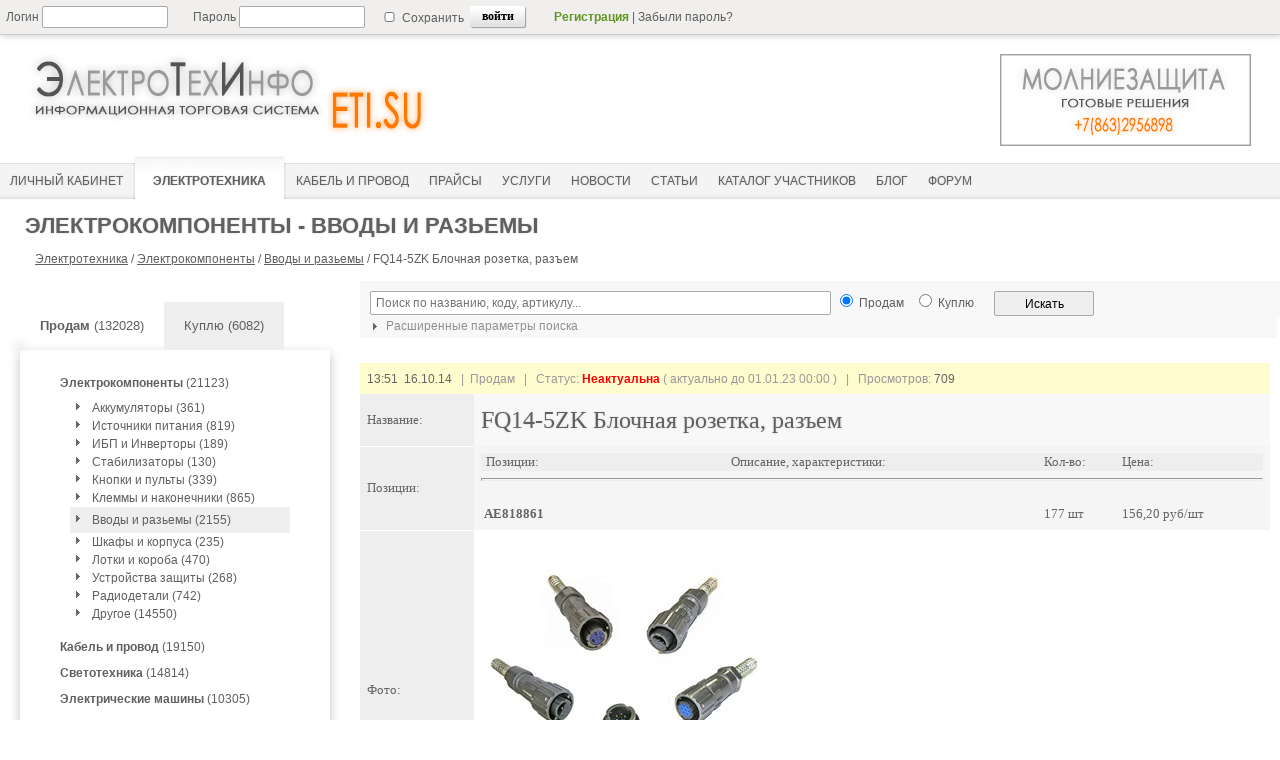

--- FILE ---
content_type: text/html; charset=utf-8
request_url: https://eti.su/elteh/element/vvod/vvod_100588.html
body_size: 12548
content:


<!DOCTYPE html>
<html lang=ru>
<head>
	<meta http-equiv='content-type' content='text/html; charset=utf-8' />
    <meta name='rp5aafbf94241e428fa173783b953a4e09' content='1759b3913eaa0a828d18163eeb7190bc' />
<title>FQ14-5ZK Блочная розетка, разъем</title>
<meta name='Description' content='Информация по телефону 7 (495) 662-67-87  В зависимости от объема закупки предоставляются скидки.  FQ14-5ZK блочная розетка, разъем  Количество контактов 5 Диаметр контактов 1,0 мм Вид соединителя розетка блочная Способ монтажа пайка Тип сочленения байонетное соединение Покрытие контактов золото Рабочее' />

    <link rel='icon' href='https://eti.su/favicon.ico' type='image/x-icon'> 
    <link rel='shortcut icon' href='https://eti.su/favicon.ico' type='image/x-icon'>
    
    <!--[if lt IE 9]>
    <script type='text/javascript' src='/js/jquery-1.11.1.min.js'></script>
    <![endif]-->
    <!--[if gte IE 9]><!-->
    <script type='text/javascript' src='/js/jquery-2.1.1.min.js'></script>
    <!--<![endif]-->
    
    <script type='text/javascript' src='/js/arcticmodal/jquery.arcticmodal-0.3.min.js'></script>
    <link rel='stylesheet' href='/js/arcticmodal/jquery.arcticmodal-0.3.css'>
    <link rel='stylesheet' href='/js/arcticmodal/themes/simple.css'>

	<link rel='stylesheet' href='/css/main.css?ts=1769282109' type='text/css' />
    
    
    <script type='text/javascript' src='/js/main.js'></script>

    <meta name='verify-v1' content='G702tjChRf/wMRTxODt/K3/DFPC2eptZI1UqtT7Xv7U=' />
    
    <meta name='viewport' content='width=device-width, initial-scale=1.0'>


    

<!-- Yandex.RTB -->
<script>window.yaContextCb=window.yaContextCb||[]</script>
<script src="https://yandex.ru/ads/system/context.js" async></script>

<!-- Yandex.RTB R-A-51940-23 -->
<script>
setTimeout(function() {	
	
window.yaContextCb.push(()=>{
  Ya.Context.AdvManager.render({
    type: 'fullscreen',    
    platform: 'touch',
    blockId: 'R-A-51940-23'
  })
})
	
}, 15000);	
</script>


<!-- Yandex.RTB R-A-51940-26 -->
<script>window.yaContextCb.push(()=>{
  Ya.Context.AdvManager.render({
    type: 'floorAd',
    blockId: 'R-A-51940-26'
  })
})</script>
 
<style></style>

</head>
<body>

<div class='wrapper'>
  
  <div class='menu-line'>
  
    <!--noindex-->            
      <!--PHP_AUTH_USER-->
     
        <form id='login_new' method='post' action='/netcat/modules/auth/'>
          <input type='hidden' name='AuthPhase' value='1' />
          <input type='hidden' name='REQUESTED_FROM' value='/elteh/element/vvod/vvod_100588.html' />
          <input type='hidden' name='REQUESTED_BY' value='GET' />
          <input type='hidden' name='catalogue' value='1' />
          <input type='hidden' name='sub' value='95' />
          <input type='hidden' name='cc' value='99' />  
          <input type='hidden' value='1' name='AuthPhase'>    
        
                <div class='login_input'>Логин&nbsp;<input type='text' style='width:120px;height:18px;' name='AUTH_USER' value=''/></div>
                <div class='password_input'>Пароль&nbsp;<input type='password' style='width:120px; height:18px;' name='AUTH_PW' value=''/></div>
                <div class='set_save'><input style='height:10px;' type='checkbox' name='loginsave' />&nbsp;Сохранить</div>
                <div class='key_inter_div'><input class='key_inter' type='submit' value='войти'/></div>
                                <div class='top-text'><a style='color:#619624;font-weight:bold;' rel='nofollow' href='/registration'>Регистрация</a>&nbsp;|&nbsp;<a style='color:#606060;' rel='nofollow' href='/netcat/modules/auth/password_recovery.php' style='text-decoration:none;'>Забыли пароль?</a></div>
         
        </form>
   
        
      <!--/noindex-->
   </div><!--class menu-line-->
  
   <div class='header'> 
    
    

<!-- Yandex.Metrika counter --> 
<script type="text/javascript" > (function(m,e,t,r,i,k,a){m[i]=m[i]||function(){(m[i].a=m[i].a||[]).push(arguments)}; m[i].l=1*new Date();k=e.createElement(t),a=e.getElementsByTagName(t)[0],k.async=1,k.src=r,a.parentNode.insertBefore(k,a)}) (window, document, "script", "https://mc.yandex.ru/metrika/tag.js", "ym"); ym(111626, "init", { clickmap:true, trackLinks:true, accurateTrackBounce:true, webvisor:true }); </script> <noscript><div><img src="https://mc.yandex.ru/watch/111626" style="position:absolute; left:-9999px;" alt="" /></div></noscript>
<!-- /Yandex.Metrika counter -->


       <div class='eti_logo'>
         <a href='https://eti.su'><img class='eti_logo_img' src='/images/logo_eti2.png' alt='ЭлектроТехИнфо' title='ЭлектроТехИнфо'></a>
       </div>
       <div class='ad_stroka' style="float:left; margin-top:0px;">
          </div>
       <div class='ad_pic'>
         <span class='ex-link' data-link=''><img src='/images/banners/molnie.jpg' style='width:300px; height:105px;' alt='Молниезащита' title='Молниезащита'></span>
       </div>
   
 
 
<div class='menu_container' style='height:43px; display:block; margin-top: 120px;'>

<div id="mobile-menu-icon">
  <span></span>
  <span></span>
  <span></span>
</div>

<div id="mobile-menu-nav">
  <ul>
    <li><a class='current' href='/elteh/?bs=1'><span>Электротехника</span></a></li>
    <li><a  href='/elteh/cable/?bs=1'><span>Кабель&nbsp;и&nbsp;провод</span></a></li>
    <li><a  href='/price/'><span>Прайсы</span></a></li>
    <li><a  href='/service/?bs=1'><span>Услуги</span></a></li>
    <li><a  href='/press/relisenews/'><span>Новости</span></a></li>
    <li><a  href='/articles/'><span>Статьи</span></a></li>
  </ul>
</div>

<div id='main_menu'>
      <ul>
           <li><a  href='/cabinet/' ><span>Личный кабинет</span></a></li>
<li><a class='current' href='/elteh/?bs=1'><span>Электротехника</span></a></li>
<!--li><a  href='/research/'><span>Маркетинговые исследования</span></a></li-->

<li><a  href='/elteh/cable/?bs=1'><span>Кабель&nbsp;и&nbsp;провод</span></a></li>
<li><a  href='/price/'><span>Прайсы</span></a></li>
<li><a  href='/service/?bs=1'><span>Услуги</span></a></li>
<li><a  href='/press/relisenews/'><span>Новости</span></a></li>
<li><a  href='/articles/'><span>Статьи</span></a></li>
<li><a  href='/catalog/'><span>Каталог&nbsp;участников</span></a></li>
<!--li><a  href='/sysrating/'><span>Отзывы</span></a></li-->
<li><a href='/articles2/'><span>Блог</span></a></li>
<li><a  href='/forum2/'><span>Форум</span></a></li>
                 </ul>
    </div>    
  </div>  
</div>

<script>
$(document).ready(function(){
  // При клике на иконку "бургера"
  $('#mobile-menu-icon').on('click', function(){
    // Переключаем класс 'menu-open' у <body>
    $('body').toggleClass('menu-open');
  });
});
</script>

  <div style="margin: 10px 5px 0px 5px;">


   
          <div class='strongnadtext' style='padding-top:8px;'>
            <strong>Электрокомпоненты - Вводы и разьемы</strong>                   
          </div> 
     
 
              
          <div class='malmenutext'>
           <a href='/elteh/?bs=1'>Электротехника</a> / <a href='/elteh/element/?bs=1'>Электрокомпоненты</a> / <a href='/elteh/element/vvod/?bs=1'>Вводы и разьемы</a> / <span id='nadtext'>FQ14-5ZK Блочная розетка, разъем</span>
          </div>
 
  

  </div><!--class header-->   
  

	<div class='middle'>      

 		<div class='left-sidebar'>
        
  

 <style>
 
<!--noindex--> 
    .sell_key { 
              background-color: #FFF; 
 		      -webkit-box-shadow: -5px -3px 10px -5px rgba(50, 50, 50, 0.3);
		      -moz-box-shadow: -5px -3px 10px -5px rgba(50, 50, 50, 0.3);
		      box-shadow: -5px -3px 10px -5px rgba(50, 50, 50, 0.3);
             }   .buy_key { background-color: #eeeeee; }  

 </style>
    
<br/><br/>
<div class='sell_key'><span class='in-link' data-link='https://eti.su/elteh/?bs=1'><b>Продам</b>&nbsp;(132028)</span></div>
<div class='buy_key'><span class='in-link' data-link='https://eti.su/elteh/?bs=2'>Куплю&nbsp;(6082)</span></div>

<div class='clearboth'></div>

<script>

</script>

<div class='container_device_menu'>
<div id='container_device_menu'><ul class='sub_device_menu' style='list-style:none;'><li class='active_parent_sub'><a href='/elteh/element/?bs=1'><b>Электрокомпоненты</b> (21123)</a> <ul class='current_open'><li>&nbsp;&nbsp;<img style='float:left;' alt='' src='/images/strel_min.png'><a href='/elteh/element/accum/?bs=1'>Аккумуляторы (361)</a></li><li>&nbsp;&nbsp;<img style='float:left;' alt='' src='/images/strel_min.png'><a href='/elteh/element/elpower/?bs=1'>Источники питания (819)</a></li><li>&nbsp;&nbsp;<img style='float:left;' alt='' src='/images/strel_min.png'><a href='/elteh/element/upsinv/?bs=1'>ИБП и Инверторы (189)</a></li><li>&nbsp;&nbsp;<img style='float:left;' alt='' src='/images/strel_min.png'><a href='/elteh/element/stab/?bs=1'>Стабилизаторы (130)</a></li><li>&nbsp;&nbsp;<img style='float:left;' alt='' src='/images/strel_min.png'><a href='/elteh/element/key/?bs=1'>Кнопки и пульты (339)</a></li><li>&nbsp;&nbsp;<img style='float:left;' alt='' src='/images/strel_min.png'><a href='/elteh/element/klemm/?bs=1'>Клеммы и наконечники (865)</a></li><li class='current_sub' >&nbsp;&nbsp;<img style='float:left;' alt='' src='/images/strel_min.png'><a href='/elteh/element/vvod/?bs=1'>Вводы и разьемы (2155)</a></li><li>&nbsp;&nbsp;<img style='float:left;' alt='' src='/images/strel_min.png'><a href='/elteh/element/shkaf/?bs=1'>Шкафы и корпуса (235)</a></li><li>&nbsp;&nbsp;<img style='float:left;' alt='' src='/images/strel_min.png'><a href='/elteh/element/lotokbox/?bs=1'>Лотки и короба (470)</a></li><li>&nbsp;&nbsp;<img style='float:left;' alt='' src='/images/strel_min.png'><a href='/elteh/element/protect/?bs=1'>Устройства защиты (268)</a></li><li>&nbsp;&nbsp;<img style='float:left;' alt='' src='/images/strel_min.png'><a href='/elteh/element/radio/?bs=1'>Радиодетали (742)</a></li><li>&nbsp;&nbsp;<img style='float:left;' alt='' src='/images/strel_min.png'><a href='/elteh/element/over/?bs=1'>Другое (14550)</a></li></ul></li><li class='parent_sub'><a href='/elteh/cable/?bs=1'><b>Кабель и провод</b> (19150)</a></li><li class='parent_sub'><a href='/elteh/light/?bs=1'><b>Светотехника</b> (14814)</a></li><li class='parent_sub'><a href='/elteh/elmachine/?bs=1'><b>Электрические машины</b> (10305)</a></li><li class='parent_sub'><a href='/elteh/elprivod/?bs=1'><b>Электропривод</b> (5384)</a></li><li class='parent_sub'><a href='/elteh/schequip/?bs=1'><b>Щитовое оборудование</b> (6262)</a></li><li class='parent_sub'><a href='/elteh/promavt/?bs=1'><b>Промышленная автоматика</b> (7502)</a></li><li class='parent_sub'><a href='/elteh/measdevice/?bs=1'><b>Измерительная техника</b> (4122)</a></li><li class='parent_sub'><a href='/elteh/highpower/?bs=1'><b>Высоковольтная техника</b> (9768)</a></li><li class='parent_sub'><a href='/elteh/lowpowerdevice/?bs=1'><b>Низковольтная техника</b> (27854)</a></li><li class='parent_sub'><a href='/elteh/instrument/?bs=1'><b>Инструмент и принадлежности</b> (5744)</a></li></ul></div></div>

<!--/noindex-->
<!--div style='width:100%; margin: 20px 0 20px 0;'-->
<!--/div-->




<div id='aside1' style='width:100%; margin-top:20px;'>

<!-- Yandex.RTB R-A-51940-14 левая колонка -->
<div id="yandex_rtb_R-A-51940-14"></div>
<script>window.yaContextCb.push(()=>{
  Ya.Context.AdvManager.render({
    renderTo: 'yandex_rtb_R-A-51940-14',
    blockId: 'R-A-51940-14'
  })
})</script>

</div>

<style>
.sticky {
  position: fixed;
  top: 60px; 
  z-index: 101;
}
</style>

<script>
(function(){  
var a = document.querySelector('#aside1'), b = null;  
window.addEventListener('scroll', Ascroll, false);
document.body.addEventListener('scroll', Ascroll, false);  
function Ascroll() {
  if (b == null) {  
    var Sa = getComputedStyle(a, ''), s = '';
    for (var i = 0; i < Sa.length; i++) {  
      if (Sa[i].indexOf('overflow') == 0 || Sa[i].indexOf('padding') == 0 || Sa[i].indexOf('border') == 0 || Sa[i].indexOf('outline') == 0 || Sa[i].indexOf('box-shadow') == 0 || Sa[i].indexOf('background') == 0) {
        s += Sa[i] + ': ' +Sa.getPropertyValue(Sa[i]) + '; '
      }
    }
    b = document.createElement('div');  
    b.style.cssText = s + ' box-sizing: border-box; width: ' + a.offsetWidth + 'px;';
    a.insertBefore(b, a.firstChild);  
    var l = a.childNodes.length;
    for (var i = 1; i < l; i++) {  
      b.appendChild(a.childNodes[1]);
    }
    a.style.height = b.getBoundingClientRect().height + 'px'; 
    a.style.padding = '0';
    a.style.border = '0';  
  }
  if (a.getBoundingClientRect().top <= 0) { 
    b.className = 'sticky';
  } else {
    b.className = '';
  }
  window.addEventListener('resize', function() {
    a.children[0].style.width = getComputedStyle(a, '').width
  }, false);  
}
})()
</script>

        
        </div><!--class left-sidebar -->
 
 
		<div class='container'>
        
             <div class='content'>
             
             
<!--noindex-->             
<script type='text/javascript'>

  $(document).ready(function(){
  
    // выбор раздела  ,current_parent_sub_id:".$current_sub['Subdivision_ID']."
 function adjustRazdel_srch(){
  	var tmpSelect = $('#Razdel_srch');
        $.getJSON('/ajax/',{sajax:5,root_parent_sub:87},function(data) { tmpSelect.fillSelect(data).attr('disabled',false); adjustPodrazdel_srch(); });  		
  	  }
  
   // выбор подраздела  
 function adjustPodrazdel_srch(){

        var subname = $('#Razdel_srch').val().split('#'); //парсим sub и Hidden_Url из раздела
        var parent_sub_Value = subname[0];
        var parent_sub_Name = subname[1];
  	var tmpSelect = $('#Podrazdel_srch');
  	if(parent_sub_Value.length == 0) {
  		tmpSelect.attr('disabled','disabled');
  		tmpSelect.clearSelect();
  	} else { 
  		$.getJSON('/ajax/',{sajax:5,parent_sub:parent_sub_Value},function(data) { tmpSelect.fillSelect(data).attr('disabled',false); }); 
  	}
  }
  
  adjustRazdel_srch(); 
  $('#Razdel_srch').change(function() {  
  adjustPodrazdel_srch();
  });
  

// сохраняем значение action формы по умолчанию
  var defaultValue = '/elteh/';
 
 $('#search_form').submit(function() {

   var subname = $('#Razdel_srch').val().split('#'); //парсим sub и Hidden_Url из value раздела
   var parent_sub_Name = subname[1];
   var url_path = parent_sub_Name;
      
     if ($('#Podrazdel_srch').val()) { var url_path = $('#Podrazdel_srch').val(); }

  // устанавливаем action формы поиска выбранным разделом
     if (url_path) {
     
       $('#subsel').val('1');
     
          $('#search_form').attr('action',url_path); 
      } else { $('#subsel').val('');  $('#search_form').attr('action', defaultValue); }       

/*  alert ($('#search_form').attr('action')); 
  return false;*/

  });


  // выбор региона
  function adjustRegion(){
  	var countryValue = $('#country').val();
  	var tmpSelect = $('#region');
  	if(countryValue.length == 0) {
  		tmpSelect.attr('disabled','disabled');
  		tmpSelect.clearSelect();
  		adjustTown();
  	} else {
    
  		$.getJSON('/ajax/',{sajax:11,country:countryValue},function(data) {tmpSelect.fillSelect(data).attr('disabled',false); adjustTown(); });  		
  	}
  };
  // выбор города  
  function adjustTown(){
  	var countryValue = $('#country').val();
  	var regionValue = $('#region').val();
  	var tmpSelect = $('#town');
  	if(countryValue.length == 0||regionValue.length == 0) {
  		tmpSelect.attr('disabled','disabled');
  		tmpSelect.clearSelect();
  	} else {
  		$.getJSON('/ajax/',{sajax:12,country:countryValue,region:regionValue},function(data) { tmpSelect.fillSelect(data).attr('disabled',false); });
  	}
  };
	
  $('#country').change(function(){
  	adjustRegion(); 
  }).change();
  $('#region').change(adjustTown);
 // $('#town').change(function() { if($(this).val().length != 0) { alert('Выбор сделан!'); }});

$('#company_type').change(function(){
var num_type = $('#company_type').val(); 
$('#company_type2').val(num_type);
});

    });

</script>
<!--/noindex--> 

<!--noindex--> 
<form id='search_form' action='/elteh/element/vvod/' method='get'>

<input type=hidden name='bs' value='1'>
<input type='hidden' name='action' value='index' />
<input type='hidden' name='selc' value='1' /> <!-- признак того что форма уже отправлялась -->
<input id='subsel' type='hidden' name='subsel' value='' /> <!-- признак того что селект разделов уже выбирался -->

 
<div class='search_form_contaner'>

<div style='float:left; width:50%;'>     
<input type='text' style='width:100%;' name='srch_all' maxlength='64' value='' placeholder=' Поиск по названию, коду, артикулу...'/>


</div>
<div style='float:left; padding-left:10px;'>
<input type='radio' style='height:13px;' name='bs' checked value='1'/> <font style='font-size: 12px;'>Продам</font>
</div>
<div style='float:left; padding-left:10px;'>
<input type='radio' style='height:13px;' name='bs'  value='2'/> <font style='font-size: 12px;'>Куплю</font>
</div>
<div style='float:left; padding-left:20px;'>
<input style='height:25px; width:100px;' value='Искать' type='submit' />
</div>
  
</div>

  
 
<script type='text/javascript'>

 $(document).ready(function(){
 
 //alert($('#search_form').attr('action'));
 
 if ($('#search_form').attr('action') != '/elteh/' ) {  if (1 == 0) {$('.search_form_option').show(); } }
 
  
  $('.toglink_search').click(
   function() {
       $('.search_form_option').toggle('fast');
         if ($('.img_toglink').attr('src') == '/images/strel_min.png') { $('.img_toglink').attr('src','/images/strel90_min.png');
          } else { $('.img_toglink').attr('src','/images/strel_min.png');}
      
  });
 });
</script>
 
 
<div style='padding: 0px 0px 3px 7px; float:left; background: #F8F8F8; width:100%;'>         
  <a onclick='return false;' href='javascript:void(0);' style='font-size:12px; color:#909090;' class='toglink_search'>
   <img class='img_toglink' style='vertical-align:middle;' src='/images/strel_min.png' width='16px' height='16px'>
   Расширенные параметры поиска
  </a>
</div> 

<div class='search_form_option' style='display:none;'>

<table class='search_table_option'>  
   <tr>
       <td bgcolor='#fffee5' rowspan='3' style='width:100px;'>По разделам</td>
       <td style='width:60px; text-align:right;'>Раздел</td>
       <td style='width:206px;'><select style='width: 200px;' id='Razdel_srch' disabled='disabled'></select></td>
       <td bgcolor='#f3ffe5' rowspan='3' style='width:100px;'>По расположению</td>      
       <td style='width:60px; text-align:right;'>Страна</td>
       <td style='width:203px;'>    
         <select style='width: 200px; ' id='country' name='dev_country'><option value=''>-- Любая --</option>
         <optgroup label=' '></optgroup>
         <optgroup label='СНГ'>
           <option value='245' >Армения</option><option value='248' >Беларусь</option><option value='1894' >Казахстан</option><option value='2303' >Киргызстан</option><option value='2788' >Молдова</option><option value='3159' >Россия</option><option value='9575' >Таджикистан</option><option value='9787' >Узбекистан</option><option value='9908' >Украина</option>         </optgroup>
         <optgroup label='----------------------------'>
           <option value='4' >Австралия</option><option value='63' >Австрия</option><option value='81' >Азербайджан</option><option value='173' >Ангуилья</option><option value='177' >Аргентина</option><option value='7716093' >Арулько</option><option value='401' >Белиз</option><option value='404' >Бельгия</option><option value='425' >Бермуды</option><option value='428' >Болгария</option><option value='467' >Бразилия</option><option value='616' >Великобритания</option><option value='924' >Венгрия</option><option value='971' >Вьетнам</option><option value='994' >Гаити</option><option value='1007' >Гваделупа</option><option value='1012' >Германия</option><option value='1206' >Голландия</option><option value='2567393' >Гондурас</option><option value='277557' >Гонконг</option><option value='1258' >Греция</option><option value='1280' >Грузия</option><option value='1366' >Дания</option><option value='2577958' >Доминиканская</option><option value='1380' >Египет</option><option value='1393' >Израиль</option><option value='1451' >Индия</option><option value='277559' >Индонезия</option><option value='277561' >Иордания</option><option value='3410238' >Ирак</option><option value='1663' >Иран</option><option value='1696' >Ирландия</option><option value='1707' >Испания</option><option value='1786' >Италия</option><option value='2163' >Камерун</option><option value='2172' >Канада</option><option value='582029' >Карибы</option><option value='2297' >Кипр</option><option value='2374' >Китай</option><option value='582040' >Корея</option><option value='2430' >Коста-Рика</option><option value='582077' >Куба</option><option value='2443' >Кувейт</option><option value='2448' >Латвия</option><option value='2505884' >Ливан</option><option value='582060' >Ливан</option><option value='2509' >Ливия</option><option value='2514' >Литва</option><option value='2614' >Люксембург</option><option value='582041' >Македония</option><option value='277563' >Малайзия</option><option value='582043' >Мальта</option><option value='2617' >Мексика</option><option value='582082' >Мозамбик</option><option value='2833' >Монако</option><option value='2687701' >Монголия</option><option value='582065' >Морокко</option><option value='277551' >Нидерланды</option><option value='2837' >Новая Зеландия</option><option value='2880' >Норвегия</option><option value='582051' >О.А.Э.</option><option value='582105' >Остров Мэн</option><option value='582044' >Пакистан</option><option value='582046' >Перу</option><option value='2897' >Польша</option><option value='3141' >Португалия</option><option value='3156' >Реюньон</option><option value='277555' >Румыния</option><option value='5647' >Сальвадор</option><option value='277565' >Сингапур</option><option value='582067' >Сирия</option><option value='5666' >Словакия</option><option value='5673' >Словения</option><option value='5678' >Суринам</option><option value='5681' >США</option><option value='277567' >Тайвань</option><option value='582050' >Тайланд</option><option value='582090' >Тунис</option><option value='9638' >Туркменистан</option><option value='277569' >Туркмения</option><option value='9701' >Туркс и Кейкос</option><option value='9705' >Турция</option><option value='9782' >Уганда</option><option value='10648' >Финляндия</option><option value='10668' >Франция</option><option value='277553' >Хорватия</option><option value='10874' >Чехия</option><option value='582031' >Чили</option><option value='10904' >Швейцария</option><option value='10933' >Швеция</option><option value='582064' >Эквадор</option><option value='10968' >Эстония</option><option value='3661568' >ЮАР</option><option value='11002' >Югославия</option><option value='11014' >Южная Корея</option><option value='582106' >Ямайка</option><option value='11060' >Япония</option>         </optgroup></select>
       </td>  
   </tr>
   <tr>
       <td style='text-align:right;'>Рубрика</td>
       <td><select style='width: 200px;' id='Podrazdel_srch' disabled='disabled'></select></td>
       <td style='text-align:right;'>Регион</td>
       <td><select style='width: 200px;' id='region' class='region' name='dev_region' disabled='disabled'></select></td>
   </tr> 
   <tr>   
      <td colspan='2'></td>
      <td style='text-align:right;'>Город</td>
      <td><select style='width: 200px;' id='town' class='town' name='dev_city' disabled='disabled'></select></td>
   </tr>


 </table>
</div>


</form>
      

<!--/noindex-->

  



<div class='div_device_container'>

<div style='width:100%; padding: 0px 0px 10px 0px;'>
<!-- Yandex.RTB R-A-51940-9 -->
<div id='yandex_rtb_R-A-51940-9'></div>
<script>window.yaContextCb.push(()=>{
  Ya.Context.AdvManager.render({
    renderTo: 'yandex_rtb_R-A-51940-9',
    blockId: 'R-A-51940-9'
  })
})</script>
</div>

 

<!--/div-->

<div class='div_header'>
      
<font color='#666'>13:51&nbsp;&nbsp;16.10.14</font>
&nbsp;&nbsp;|&nbsp;&nbsp;Продам  
&nbsp;&nbsp;|&nbsp;&nbsp;
<!--noindex-->   

    
    Статус: <font color='#FF0000'><b>Неактуальна</b></font> ( актуально до 01.01.23 00:00 ) 
    
&nbsp;&nbsp;|&nbsp;&nbsp;
Просмотров:&nbsp;<font color='#666'>709</font>

<!--/noindex-->
</div>

<!-- content -->

<table  class='devtable_full' cellspacing='1' cellpadding='5' width='100%' border='0'>

        <tr>
           <td class='dev_table_tits'>
             Название:  
           </td>
           <td class='dev_table_write'  style='background-color: #f8f8f8;'>
             <H1 style='margin-top:7px; margin-bottom:7px; color:#606060; font-size:24px; line-height:100%; text-shadow:#CCC 0px 0px 2px; font-weight:500; '>FQ14-5ZK Блочная розетка, разъем</H1>
           </td>
        </tr>

      <tr>
         <td class='dev_table_tits'>
            <!--noindex-->Позиции:<!--/noindex-->    
         </td>
         <td class='dev_table_write'>
           <table style='background-color: #f5f5f5; table-layout:fixed;' cellpadding='1' width='100%' border='0'>
              <tr bgcolor='#eeeeee'>
                 <td width='30%' style='padding-left: 5px;'>Позиции:</td><td width='40%' style='padding-left: 15px;'>Описание, характеристики:</td><td width='10%' style='padding-left: 15px;'><!--noindex-->Кол-во:<!--/noindex--></td><td width='20%' style='padding-left: 15px;'>Цена:</td>
              </tr>
              <tr>
                 <td colspan=4><hr size=3><br/></td>
              </tr> 
         <tr>
              <td width='30%'><div><H2>&nbsp;<b>AE818861</b></H2></div></td><td width='40%' style='padding-left: 15px;'><div></div></td><td width='15%' style='padding-left: 15px;'><div>177 шт</div></td><td width='15%' style='padding-left: 15px;'><div>156,20 руб/шт</div></td>
            </tr>
          </table>
        </td>
      </tr>
         


<script type='text/javascript'>
	var currentImage;
    var currentIndex = -1;
    var interval;
    function showImage(index){
        if(index < $('#bigPic img').length){
        	var indexImage = $('#bigPic img')[index]
            if(currentImage){   
            	if(currentImage != indexImage ){
                    $(currentImage).css('z-index',2);
                   /* clearTimeout(myTimer);*/
                    $(currentImage).fadeOut(250, function() {
					  /* myTimer = setTimeout("showNext()", 3000);*/
					    $(this).css({'display':'none','z-index':1})
					});
                }
            }
            $(indexImage).css({'display':'block', 'opacity':1});
            currentImage = indexImage;
            currentIndex = index;
            $('#thumbs li').removeClass('active');
            $($('#thumbs li')[index]).addClass('active');
        }
    }
    
    function showNext(){
        var len = $('#bigPic img').length;
        var next = currentIndex < (len-1) ? currentIndex + 1 : 0;
        showImage(next);
    }
    
    var myTimer;
    
    $(document).ready(function() {
	 /*   myTimer = setTimeout("showNext()", 3000);*/
		showNext(); //loads first image
        $('#thumbs li').bind('click',function(e){
        	var count = $(this).attr('rel');
        	showImage(parseInt(count)-1);
        });
	});
    	
</script>

<style>
#pic_contaner {float:left; padding-right:5px;}/* width:400px;height:400px;*/
#bigPic{ border:0px solid #CCC; margin:0 auto 10px auto;} 
#bigPic img{position:absolute; display:none;} 
ul#thumbs { margin:0 auto;}
ul#thumbs li.active{border:2px solid #666;	background:#fff;padding:2px; opacity:1;}
ul#thumbs li{margin:0;padding:0;list-style:none;opacity:0.7;}
ul#thumbs li{float:left;margin-right:7px;margin-bottom:5px;	border:1px solid #CCC;	padding:3px;cursor:pointer;}
ul#thumbs img{float:left;line-height:100px;overflow:hidden;position:relative;	z-index:1;}
.clr { clear:both;}
</style>




       <tr>
          <td class='dev_table_tits'>
             Фото:     
           </td>
           <td class='dev_table_write' style='background-color: #ffffff;'>
             <img class='foto_tovara' src='/netcat_files/95/99/h_55e8768a65fb92e182309536f6018663' border='0' width='300' height='300' alt='FQ14-5ZK Блочная розетка, разъем' fetchpriority='high'/>
           </td>
       </tr>




         <tr>
           <td class='dev_table_tits'>
           Описание, <br/>характеристики, <br/>цена:
           </td>
           <td class='dev_table_write' style='background-color: #ffffff;'>
             Информация по телефону +7 (495) 662-67-87<br />
<br />
В зависимости от объема закупки предоставляются скидки.<br />
<br />
FQ14-5ZK блочная розетка, разъем<br />
<br />
Количество контактов: 5<br />
Диаметр контактов: 1,0 мм<br />
Вид соединителя: розетка блочная<br />
Способ монтажа: пайка<br />
Тип сочленения: байонетное соединение<br />
Покрытие контактов: золото<br />
Рабочее напряжение: 250 В<br />
Номинальный ток: 3 A<br />
Сопротивление контактов: ≤10 mΩ<br />
Сопротивление изоляции: ≥1000 MΩ<br />
Ударопрочность: 490 м/с²<br />
Вибростойкость: 10~200 Гц, 150 м/с²<br />
Количество сочленений: 500 циклов<br />
Допустимая влажность: 90~96% при 40°C<br />
Атмосферное давление: 4,4 кПа<br />
Рабочая температура: -55°C ~ +85°C<br />
Степень защиты: IP67
           </td>
         </tr>


         <tr>
           <td class='dev_table_tits'>
             Примечание:     
           </td>
           <td class='dev_table_write' style='background-color: #ffffff;'>
             <font color='#999'><i>Доставка по России транспортными компаниями (ТК Деловые линии, курьерская служба СДЭК)</i></font>
           </td>
        </tr>
</table>



<div class='div_header' style='background: none repeat scroll 0 0 #E5FADE; text-align:center; color:#666666; border-bottom: 1px solid #fff; */'>
   <!--  Данные поставщика -->
</div>

<!--общая таблица для двух внутренних-->

<table class='devtable_full' width='100%'>
  <tr>
    <td  valign='top' width='50%'>
         <!--первая таблица--> 
       
       <table  class='devtable_full'>



         <tr>
            <td class='dev_table_tits'>
             Компания:     
            </td>
            <td class='dev_table_write' style='background-color: #ffffff;'>
              <!--a class='company_full_view_key' style='color:#606060;' rel='nofollow' href='/registration/registration_5986.html?isNaked=1'-->
              <span class='inz-link' data-link='/registration/registration_5986.html?isNaked=1'>
                <div style='margin:15px 0 19px 0; font-size: 18px; color:#606060; font-weight:500;'>ООО "Амитрон-ЭК"</div>                   
              </span>
            

<img src='/netcat_files/u/698775f207f6e3e1a18dcc97d60bf389'  width='100' height='100'  alt='ООО "Амитрон-ЭК"' title='ООО "Амитрон-ЭК"'>
                      
           </td>
        </tr>
        <tr>
            <td class='dev_table_tits'>
              Регион:     
            </td>
            <td class='dev_table_write' style='background-color: #ffffff;'>
              Россия,&nbsp;Москва и Московская обл.,&nbsp;<b>Москва</b>
            </td>
        </tr>
        

        <tr>
           <td class='dev_table_tits'>
             Адрес:     
           </td>
           <td class='dev_table_write' style='background-color: #ffffff;'>
             ул. Кулакова 20, строение 1В Территория ОАО “Технопарк Орбита”
           </td>
        </tr>


        <!--tr>
           <td class='dev_table_tits'>
             Сайт:     
           </td>
           <td class='dev_table_write' style='background-color: #ffffff;'>
             <a rel='nofollow' target=_blank href=''>HTTP</a>
           </td>
        </tr-->

        <tr>
           <td class='dev_table_tits'>        
           </td>
           <td class='dev_table_write' style='background-color: #ffffff;'>


            <div style='margin-bottom:5px;'>  
              <img class='togi' style='vertical-align:middle;' alt='' src='/images/strel_min.png' width='16' height='16'><a href='javascript:void(0);' class='toglink'>Описание</a>
               <div style='padding-top:10px; display:block;' class='togblock'>  
                 <div style='margin-bottom:10px;'>
                   <!--noindex-->Профиль деятельности -<!--/noindex-->  Торговля
                 </div>
                   Компания ООО «Амитрон-ЭК» была образована в 2009 году из департамента Автоматики и Электротехники ООО «Амитрон Электроникс».

Заключив дистрибьюторские соглашения, компания уже более 10 лет успешно сотрудничает с крупными международными компаниями:

— Phoenix Contact GmbH;
— Autonics Corporation;
— Lovato Electric S.p.A;
— Ningbo Forward Relay Corp., LTD;
— Finder Relay;
— Weidmuller Group;
— LS Industrial Systems;
— Delta Electronics, Inc;
— ОВЕН.

Мы дорожим своей репутацией, поэтому проявляем искреннюю заинтересованность в решении проблем, возникающих у наших партнеров. Вы всегда можете рассчитывать на индивидуальный подход и внимательное отношение со стороны квалифицированных специалистов.
               </div>
           </div>              
           </td>
        </tr>
        

        <tr>
           <td class='dev_table_tits'>
               &nbsp;
           </td>
           <td class='dev_table_write' style='background-color: #FFFCCF;'>
           <div>
<!--noindex-->                     

<span class='ex-link' data-link='/elteh/?bs=1&FirmID=5986'>Продам&nbsp;(5681)</span>&nbsp;&nbsp;|&nbsp;&nbsp;






<span class='ex-link' data-link='/press/relisenews/?FirmID=5986'>Новости&nbsp;(29)</span>&nbsp;&nbsp;|&nbsp;&nbsp;          


<!--/noindex-->
           </div>
           </td>
        </tr>
 


</table>

</td>
<td valign='top' width='50%' bgcolor='white' style='vertical-align:top;'>

<!--вторая таблица-->
<table  cellspacing='1' style='background-color: #сссссс;' cellpadding='5' width='100%' border='0'>



        <tr>
           <td class='dev_table_tits'>
             Контактное лицо:     
           </td>
           <td class='dev_table_write' style='background-color: #ffffff;'>
              <div style='padding:15px 0 15px 0; font-size: 18px; font-weight:500;'>
               <!--a class='company_full_view_key' style='color:#606060;' rel='nofollow' href='/cabinet/contactface/contactface_8559.html?isNaked=1'-->
               <span class='inz-link' data-link='/cabinet/contactface/contactface_8559.html?isNaked=1'>
               Заверткина Елена</span>
              </div>
  

           </td>
        </tr>
        <tr>
           <td class='dev_table_tits'>
             Телефон:     
           </td>
           <td class='dev_table_write' style='background-color: #ffffff;'>
             +7(495)6626787           </td>
        </tr>
        

        <tr>
           <td class='dev_table_tits'>
              Мобильный:     
           </td>
           <td class='dev_table_write' style='background-color: #ffffff;'>
             +7(968)7436940
           </td>
        </tr>

         <tr>
           <td class='dev_table_tits'>
             Email:     
           </td>
           <td class='dev_table_write' style='background-color: #ffffff;'>
              <a class='company_full_view_key' href='/mailto/?usr=5986&cface=8559&isNaked=1'>
                <img src='/images/mail_o.png' alt='Написать письмо' style='height:16px; width:24px; vertical-align:middle;' title='Написать письмо'>&nbsp;mailbox@amelconnector.ru              </a>
           </td>
        </tr>
        



 <!--noindex-->
        <tr>
           <td class='dev_table_tits'>
              Другие заявки: 
           </td>
           <td class='dev_table_write' style='background-color: #ffffff;'>         
              
                <span class='ex-link' data-link='https://eti.su/elteh/?bs=1&cFace=8559' target='_blank'>Продам</span> (302)
                <br>
               
                     
            </td>
        </tr>
 <!--/noindex-->


</table>

</td>
</tr>
</table>
        

 <!--padding-left:30px; border-left:10px solid #FF9334;-->

<div style='float:left; width:100%; padding: 10px 0px 0px 0px;'>
<!-- Yandex.RTB R-A-51940-10 -->
<div id='yandex_rtb_R-A-51940-10'></div>
<script>window.yaContextCb.push(()=>{
  Ya.Context.AdvManager.render({
    renderTo: 'yandex_rtb_R-A-51940-10',
    blockId: 'R-A-51940-10'
  })
})</script>
</div>

</div>



<table class='div_3device_container'>
  <tr>
      <td colspan='3'>
       <div style='width:100%; padding:8px; margin-top:10px; background:#F3F3FD;'><!--noindex-->Другие заявки из раздела:<!--/noindex--></div>
      </td>
  </tr>
  <tr>

<td class='div_3device_shadow_wrap'>
   <div class='div_3device_shadow_inner'>

<div style='float:left; margin:7px;'><!--a class='foto_full_view' href='/netcat_files/95/99/h_9f812efe8d0675d415c5c6a68180b372'--><img src='/netcat_files/95/99/h_f37c3bc69c579962b8d96f8daeb6a0b9' width='80' height='80' title='FQ14-5TJ-7 Кабельная вилка, разъем' alt='FQ14-5TJ-7 Кабельная вилка, разъем'><!--/a--></div>             
   
<a href='/elteh/element/vvod/vvod_100565.html?bs=1'><b>FQ14-5TJ-7 Кабельная вилка, разъем</b></a><br/>

AE818862:<br/> Информация по телефону +7 (495) 662-67-87

В зависимости от объема закупки предоставляются скидки.

FQ14-5TJ-7 кабельная вилка, разъем

Количество контактов: 5
Диаметр контактов: 1,0 мм
Вид соединителя: вилка кабельная
Способ монтажа: пайка
Тип сочленения:


   </div>

</td>
<td class='div_3device_shadow_wrap'>
   <div class='div_3device_shadow_inner'>

<div style='float:left; margin:7px;'><!--a class='foto_full_view' href='/netcat_files/95/99/h_a39a57365dafdb198c522bf2fd9f5782'--><img src='/netcat_files/95/99/h_c673e6e9612fbc5c63aafe287796cb72' width='80' height='80' title='FQ14-2TJ-7 Кабельная вилка, разъем' alt='FQ14-2TJ-7 Кабельная вилка, разъем'><!--/a--></div>             
   
<a href='/elteh/element/vvod/vvod_100564.html?bs=1'><b>FQ14-2TJ-7 Кабельная вилка, разъем</b></a><br/>

AE834493:<br/> Информация по телефону +7 (495) 662-67-87

В зависимости от объема закупки предоставляются скидки.

FQ14-2TJ-7 кабельная вилка, разъем

Количество контактов: 2
Диаметр контактов: 1,5 мм
Вид соединителя: вилка кабельная
Способ монтажа: пайка
Тип сочленения:


   </div>

</td>
<td class='div_3device_shadow_wrap'>
   <div class='div_3device_shadow_inner'>

<div style='float:left; margin:7px;'><!--a class='foto_full_view' href='/netcat_files/95/99/h_858faf1e433e3d07bdf6268c00be9f2d'--><img src='/netcat_files/95/99/h_2d357fc9ad49be97b5db7888f72306a3' width='80' height='80' title='FQ14-3ZK Блочная розетка, разъем' alt='FQ14-3ZK Блочная розетка, разъем'><!--/a--></div>             
   
<a href='/elteh/element/vvod/vvod_100563.html?bs=1'><b>FQ14-3ZK Блочная розетка, разъем</b></a><br/>

AE818857:<br/> Информация по телефону +7 (495) 662-67-87

В зависимости от объема закупки предоставляются скидки.

FQ14-3ZK блочная розетка, разъем

Количество контактов: 3
Диаметр контактов: 1,5 мм
Вид соединителя: розетка блочная
Способ монтажа: пайка
Тип сочленения:


   </div>

</td>
   </tr>
</table>
<br/><br/>

<!-- адаптивный для низа ети -->


</div>
<!-- /content -->
<!-- Yandex.RTB R-A-51940-31 -->
<div id="yandex_rtb_R-A-51940-31"></div>
<script>
window.yaContextCb.push(() => {
    Ya.Context.AdvManager.render({
        "blockId": "R-A-51940-31",
        "renderTo": "yandex_rtb_R-A-51940-31",
        "type": "feed"
    })
})
</script>

     </div><!--class content-->
		</div><!--class container-->
        
 
        
        <div class='right-sidebar' style='width: 10px; margin-left: -10px;'>
        
        
        </div><!--class right-sidebar -->
        
  </div><!--class middle-->      

<!--div style='clear:both;'></div-->
  <div class='footer' style='margin-top:20px;'>  
<!--noindex-->

            <!-- FOOTER -->
            <div style='padding:70px 0 0 20px;'>
            

            

&nbsp;&nbsp;&nbsp;&nbsp;    &copy; 2008-2026 ЭлектроТехИнфо ETI.SU  +7(863)2956898  <a href='mailto:info@eti.su'>info@eti.su</a> 
        </div>
        <!--div style='padding: 10px 0px 0px 20px; font-size:12px;'>При использовании материалов ссылка на сайт обязательна</div-->

<!--/noindex-->

	</div> <!-- class footer-->
</div> <!--class wrapper -->
<script>
+function($){
  $(document).ready(function(){
    $('.ex-link').replaceWith (function (){return'<a onclick="return !window.open(this.href)" href="'+$(this).data('link')+'" title="'+$(this).text()+'">'+$(this).html()+'</a>';});
  });
}(jQuery);
</script>
<script>
+function($){
  $(document).ready(function(){
    $('.in-link').replaceWith (function (){return'<a href="'+$(this).data('link')+'" title="'+$(this).text()+'">'+$(this).html()+'</a>';});
  });
}(jQuery);
</script>
<script>
+function($){
  $(document).ready(function(){
    $('.inz-link').replaceWith (function (){return'<a class="company_full_view_key" href="'+$(this).data('link')+'" title="'+$(this).text()+'">'+$(this).html()+'</a>';});
  });
}(jQuery);
</script>


<!-- Yandex.RTB R-A-51940-30 -->
<!--script>
window.addEventListener("load", () => {
    const render = (imageId) => {
        window.yaContextCb.push(() => {
            Ya.Context.AdvManager.render({
                "renderTo": imageId,
                "blockId": "R-A-51940-30",
                "type": "inImage"
            })
        })
    }
    const renderInImage = (images) => {
        if (!images.length) {
            return
        }
        const image = images.shift()
        image.id = `yandex_rtb_R-A-51940-30-${Math.random().toString(16).slice(2)}`
        if (image.tagName === "IMG" && !image.complete) {
            image.addEventListener("load", () => {
                render(image.id)
            }, { once: true })
        } else {
            render(image.id)
        }
        renderInImage(images)
    }
    renderInImage(Array.from(document.querySelectorAll("img")))
}, { once: true })
</script-->

</body>
</html>     

